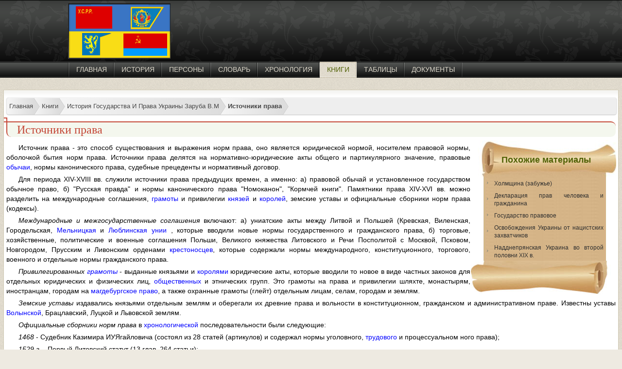

--- FILE ---
content_type: text/html; charset=utf-8
request_url: https://histua.com/ru/knigi/istoriya-gosudarstva-i-prava-ukraini/istochniki-prava-v-sostave-inostrannyh-gosudarstv
body_size: 5149
content:
<!DOCTYPE html><html xmlns="http://www.w3.org/1999/xhtml" xml:lang="ru-ru" lang="ru-ru" ><head>
<link href="https://histua.com/ru/knigi/istoriya-gosudarstva-i-prava-ukraini/istochniki-prava-v-sostave-inostrannyh-gosudarstv" rel="canonical" />
<base href="https://histua.com/ru/knigi/istoriya-gosudarstva-i-prava-ukraini/istochniki-prava-v-sostave-inostrannyh-gosudarstv" /><meta http-equiv="content-type" content="text/html; charset=utf-8" /><meta name="keywords" content="источник, право" /><meta name="robots" content="max-snippet:-1, max-image-preview:large, max-video-preview:-1" /><meta name="referrer" content="unsafe-url" /><meta name="description" content="Источник права - это способ существования и выражения норм права, оно является юридической нормой, носителем правовой нормы, оболочкой бытия норм права...." /><title>Источники права</title><link href="https://histua.com/knigi/istoriya-derzhavi-i-prava-ukraini-zaruba/dzherela-prava" rel="alternate" hreflang="uk-UA" /><link href="https://histua.com/ru/knigi/istoriya-gosudarstva-i-prava-ukraini/istochniki-prava-v-sostave-inostrannyh-gosudarstv" rel="alternate" hreflang="ru-RU" /><link href="/templates/desktop/favicon.ico" rel="shortcut icon" type="image/vnd.microsoft.icon" /><link href="/plugins/system/jce/css/content.css?aa754b1f19c7df490be4b958cf085e7c" rel="stylesheet" type="text/css" /><link href="https://histua.com/knigi/istoriya-derzhavi-i-prava-ukraini-zaruba/dzherela-prava" rel="alternate" hreflang="x-default" /><meta name="referrer" content="unsafe-url"><meta name="viewport" content="width=device-width, initial-scale=1"><link href="/templates/desktop/css/style.css" rel="stylesheet" type="text/css" /><script src="https://ajax.googleapis.com/ajax/libs/jquery/3.2.1/jquery.min.js"></script>





</head><body><div id="head"><div id="header"><div id="logo"></div><div id="adsense_top"></div><div id="menu"><ul class="nav menu mod-list"><li class="item-103 default"><a href="/ru/" >Главная</a></li><li class="item-108"><a href="/ru/istoriya-ukraini" >История</a></li><li class="item-115"><a href="/ru/personi" >Персоны</a></li><li class="item-116"><a href="/ru/slovar" >Словарь</a></li><li class="item-117"><a href="/ru/hronologiya" >Хронология</a></li><li class="item-118 current active"><a href="/ru/knigi" >Книги</a></li><li class="item-119"><a href="/ru/tablici" >Таблицы</a></li><li class="item-120"><a href="/ru/dokumenti" >Документы</a></li></ul></div><div id="search"></div></div></div><div id="main"><div id="content"><div class="article"><ul itemscope itemtype="https://schema.org/BreadcrumbList" class="breadcrumb"><li itemprop="itemListElement" itemscope itemtype="https://schema.org/ListItem"><a itemprop="item" href="/ru/" class="pathway"><span itemprop="name">Главная</span></a><meta itemprop="position" content="1"></li><li itemprop="itemListElement" itemscope itemtype="https://schema.org/ListItem"><a itemprop="item" href="/ru/knigi" class="pathway"><span itemprop="name">Книги</span></a><meta itemprop="position" content="2"></li><li itemprop="itemListElement" itemscope itemtype="https://schema.org/ListItem"><a itemprop="item" href="/ru/knigi/istoriya-gosudarstva-i-prava-ukraini" class="pathway"><span itemprop="name">История Государства И Права Украины Заруба В.М</span></a><meta itemprop="position" content="3"></li><li itemprop="itemListElement" itemscope itemtype="https://schema.org/ListItem" class="active"><a href="#"><span itemprop="name"> Источники права </span></a><meta itemprop="position" content="4"></li></ul><div style="clear:both"></div><div id="system-message-container"></div><div id="article"><h1>Источники права</h1><div id="related_items"><div id="releated"><div id="releated_header">Похожие материалы</div><div id="releated_content"><ul><li><a href="/ru/istoriya-ukraini/istoriya-otdelnyh-ukrainskih-zemel/holmshhina-zabuzhe">Холмщина (забужье)</a></li><li><a href="/ru/slovar/d/deklaraciya-prav-lyudini-i-gromadyanina">Декларация прав человека и гражданина</a></li><li><a href="/ru/slovar/g/derzhava-pravova">Государство правовое</a></li><li><a href="/ru/istoriya-ukraini/novejshee-vremya/osvobozhdeniya-ukrainy-ot-nacistskih-zahvatchikov">Освобождения Украины от нацистских захватчиков</a></li><li><a href="/ru/istoriya-ukraini/novoe-vremya/naddnepryanskaya-ukraina-vo-vtoroj-polovni-xix-v">Надднепрянская Украина во второй половни XIX в.</a></li></ul></div><div id="releated_footer"></div></div></div><p>Источник права - это способ существования и выражения норм права, оно является юридической нормой, носителем правовой нормы, оболочкой бытия норм права. Источники права делятся на нормативно-юридические акты общего и партикулярного значение, правовые <a href="https://histua.com/ru/slovar/o/zvichai">обычаи</a>, нормы канонического права, судебные прецеденты и нормативный договор.</p><p>Для периода XIV-XVIII вв. служили источники права предыдущих времен, а именно: а) правовой обычай и установленное государством обычное право, б) &quot;Русская правда&quot; и нормы канонического права &quot;Номоканон&quot;, &quot;Кормчей книги&quot;. Памятники права XIV-XVI вв. можно разделить на международные соглашения, <a href="https://histua.com/slovnik/g/gramoti">грамоты</a> и привилегии <a href="https://histua.com/slovnik/k/knyaz">князей</a> и <a href="https://histua.com/ru/personi/k/korolev-sergej-pavlovich">королей</a>, земские уставы и официальные сборники норм права (кодексы).</p><p><em>Международные и межгосударственные соглашения</em> включают: а) униатские акты между Литвой и Польшей (Кревская, Виленская, Городельская, <a href="https://histua.com/ru/personi/m/melnik-andrej">Мельницкая</a> и <a href="https://histua.com/ru/istoriya-ukraini/ukrainskie-zemli-v-period-kazachestva/ljublinskaya-uniya-1569-g">Люблинская унии</a> , которые вводили новые нормы государственного и гражданского права, б) торговые, хозяйственные, политические и военные соглашения Польши, Великого княжества Литовского и Речи Посполитой с Москвой, Псковом, Новгородом, Прусским и Ливонским орденами <a href="https://histua.com/ru/slovar/k/xrestonosci">крестоносцев</a>, которые содержали нормы международного, конституционного, торгового, военного и отдельные нормы гражданского права.</p><p><em>Привилегированных <a href="https://histua.com/ru/slovar/g/gramoti">грамоты</a></em> - выданные князьями и <a href="https://histua.com/ru/personi/k/korolev-sergej-pavlovich">королями</a> юридические акты, которые вводили то новое в виде частных законов для отдельных юридических и физических лиц, <a href="https://histua.com/ru/slovar/o/suspilstvo">общественных</a> и этнических групп. Это грамоты на права и привилегии шляхте, монастырям, иностранцам, городам на <a href="https://histua.com/ru/slovar/m/magdeburzke-pravo">магдебургское право</a>, а также охранные грамоты (глейт) отдельным лицам, селам, городам и землям.</p><p><em>Земские уставы</em> издавались князьями отдельным землям и оберегали их древние права и вольности в конституционном, гражданском и административном праве. Известны уставы <a href="https://histua.com/ru/istoriya-ukraini/istoriya-otdelnyh-ukrainskih-zemel/volyn">Волынской</a>, Брацлавский, Луцкой и Львовской землям.</p><p><em>Официальные сборники норм права</em> в <a href="https://histua.com/slovnik/x/xronologiya">хронологической</a> последовательности были следующие:</p><p><em>1468</em> - Судебник Казимира ИУЯгайловича (состоял из 28 статей (артикулов) и содержал нормы уголовного, <a href="https://histua.com/ru/personi/t/trush-ivan-ivanovich">трудового</a> и процессуальном ного права);</p><p><em>1529 г.</em> - Первый Литовский статут (13 глав, 264 статьи);</p><p><em>1557</em> - &quot;Устава на волоки&quot; - нормы земельного права и унор-мирования крестьянских повинностей;</p><p><em>1566 г.</em> - Второй Литовский статут (14 разделов, 357 Артык-лов);</p><p><em>1572</em><em>-</em> Артикулы Генриха Валуа (права и привилегии шляхты и обязанности крестьян);</p><p><em>1588 г.</em> - Третий Литовский статут (14 глав, 488 статей). Как и предыдущие два Уставы - излагающий разноотраслевых норм права.</p><p>Кроме того, источником права служили сборники норм пункты различных модификаций; сборники актовых материалов центральных и провинциальных судов; архив великокняжеской канцелярии, хранившийся в Вильне, - Литовская Метрика. Речь источников права преимущественно русская (церковнославянский вариант украинский-белорусского диалекта), a также латинский и польский.</p><p><strong>Ключевые понятия:</strong> источник права, униатские акты, привилегированных грамоты, земские уставы, кодекс, устав, артикулы, метрика.</p></div><div style="clear:both"></div></div><div class="right"><div class="languages"><ul><li><a href="/knigi/istoriya-derzhavi-i-prava-ukraini-zaruba/dzherela-prava"><img src="/media/mod_languages/images/uk_ua.gif" alt="Українська (UA)" title="Українська (UA)" /> Українська (UA)</a></li><li class="active"><img src="/media/mod_languages/images/ru_ru.gif" alt="Русский (RU)" title="Русский (RU)" /> Русский (RU)</li></ul></div><div class="last_book"><span class="block_title">Последние книги</span><ul><li><a href="/ru/knigi/istoriya-gosudarstva-i-prava-ukraini">История государства и права Украины: Заруба В.М</a></li><li><a href="/ru/knigi/istoriya-ukraini-zaruba-vaskovskij">История Украины: Заруба В.М., Васковський Р.Ю.</a></li><li><a href="/ru/knigi/distancionnyj-kurs-istoriya-ukrainy">Дистанционный курс "История Украины": Г. Г. Кривчик</a></li><li><a href="/ru/knigi/aktualni-problemi-istorii-ukraini-kurs-lekciie">Актуальные Проблемы Истории Украины: Курс Лекций</a></li><li><a href="/ru/knigi/ocherki-po-istorii-ukrainy">Очерки По Истории Украины: Василий Верига</a></li><li><a href="/ru/knigi/istoriya-ukrainy-ot-drevnejshih-vremen">История Украины От Древнейших Времен И До XXI: Л.И. Кормич В.В. Багацкий</a></li><li><a href="/ru/knigi/konspekt-lekcij-po-istorii-ukrainy">Конспект Лекций По История Украины: Гавриленко</a></li><li><a href="/ru/knigi/kazatskaya-elita-getmanshchiny">Казацкая элита Гетманщины</a></li><li><a href="/ru/knigi/istoriya-ukrainy-melnik">История Украины: Мельник</a></li><li><a href="/ru/knigi/problemy-izucheniya-ukrainskoj-revolyutsii">Проблемы изучения украинской революции 1917-1921</a></li><li><a href="/ru/knigi/ukrainskaya-natsionalnaya-revolyutsiya">Украинская национальная революция</a></li><li><a href="/ru/knigi/politicheskoe-dvizhenie-bobina">Политическое движение: Бобина</a></li></ul></div><div class="rights_one"><div id="rights"></div></div></div><div style="clear:both"></div></div></div><div style="clear:both"></div><div id="footer"><div id="copyright">Copyright @ 2010-2025 | Історія України</div></div> <script>$.fn.addtocopy=function(d){var e={htmlcopytxt:'<br>Повна стаття: <a href="'+window.location.href+'">'+window.location.href+'</a><br>',minlen:25,addcopyfirst:false};$.extend(e,d);var f=document.createElement('span');f.id='ctrlcopy';f.innerHTML=e.htmlcopytxt;return this.each(function(){$(this).mousedown(function(){$('#ctrlcopy').remove()});$(this).mouseup(function(){if(window.getSelection){var a=window.getSelection();var b=a.toString();if(!b||b.length<e.minlen)return;var c=a.getRangeAt(0);b=c.cloneRange();b.collapse(e.addcopyfirst);b.insertNode(f);if(!e.addcopyfirst)c.setEndAfter(f);a.removeAllRanges();a.addRange(c)}else if(document.selection){var a=document.selection;var c=a.createRange();var b=c.text;if(!b||b.length<e.minlen)return;b=c.duplicate();b.collapse(e.addcopyfirst);b.pasteHTML(f.outerHTML);if(!e.addcopyfirst){c.setEndPoint("EndToEnd",b);c.select();}}});});}
$(document).ready(function(){$('#article').addtocopy({htmlcopytxt:'<br><br>Повна стаття: <a href="'+window.location.href+'">'+window.location.href+'</a>',minlen:35,addcopyfirst:false});});</script> <script defer src="https://static.cloudflareinsights.com/beacon.min.js/vcd15cbe7772f49c399c6a5babf22c1241717689176015" integrity="sha512-ZpsOmlRQV6y907TI0dKBHq9Md29nnaEIPlkf84rnaERnq6zvWvPUqr2ft8M1aS28oN72PdrCzSjY4U6VaAw1EQ==" data-cf-beacon='{"version":"2024.11.0","token":"53359becacdb4a33a9c21d880a53dc37","r":1,"server_timing":{"name":{"cfCacheStatus":true,"cfEdge":true,"cfExtPri":true,"cfL4":true,"cfOrigin":true,"cfSpeedBrain":true},"location_startswith":null}}' crossorigin="anonymous"></script>
</body></html>

--- FILE ---
content_type: text/css
request_url: https://histua.com/templates/desktop/css/style.css
body_size: 3296
content:
body{text-align:center;padding:0;margin:0;font-family:Lucida Grande,Arial,Helvetica,'Liberation Sans',FreeSans,sans-serif;font-size:100%;color:#666;line-height:120%;background:#eeeae1 url(../images/bgs.gif) repeat left top;font-size:13px}
a {color:blue;text-decoration: none;}
a:hover { text-decoration: underline;}
h1{background:#F4F7EE;font-family:'Merriweather',serif;position:relative;color:#C44737;font-size:24px;font-weight:400;padding:3px 20px;border-top:2px solid;border-left:2px solid;display:block;margin:0;line-height:1;border-radius:0 10px 10px 10px;margin-bottom:7px}
h1:before{content:"";position:absolute;width:10px;height:10px;top:-10px;left:-10px;border:2px solid #C44737;box-sizing:border-box}
h2{overflow:hidden;background:#F4F7EE;font-family:'Merriweather',serif;position:relative;color:#C44737;font-size:22px;font-weight:400;padding:1px 20px;text-align: center;border-top:2px solid;border-left:2px solid;display:block;line-height:1;border-radius:0 10px 10px 10px;margin:3px}
h3{overflow:hidden;background:#F4F7EE;font-family:'Merriweather',serif;position:relative;color:#C44737;font-size:20px;font-weight:400;padding:1px 20px;text-align: center;border-top:2px solid;border-left:2px solid;display:block;line-height:1;border-radius:0 10px 10px 10px;margin:3px}
#darke-area{opacity:0.80 !important;}.msg{color:white;background-color:#009dc7;border-radius:3px;float:right;font-weight:700;line-height:1.2;margin:10px 10px 10px 0;padding:10px;width:165px}.isPopup .msg{margin-bottom:50px}.isYandex .msg{float:left;margin-left:10px}.wImages{clear:both;float:left;padding-top:60px;position:relative;width:310px}.isYandex .wImages{float:right;margin-right:0}.isPopup .wImages{margin-left:30px}.wImages__arrow{-webkit-animation:a 1s infinite;animation:a 1s infinite;left:22.5%;position:absolute;top:0;width:33.55%}.wImages__robot{vertical-align:top;max-width:100%}.msgReady{background-color:rgba(0,0,0,.75);color:#fff;height:100%;left:0;position:fixed;top:0;width:100%}.msgReady__tx{font-size:32px;margin-top:10%}@media (min-width:425px){.msg{font-size:18px;width:205px}.wImages{width:375px}.wImages__arrow{left:24%;width:29.5%}.msgReady__tx{font-size:52px}}@media (min-width:535px){.msg{font-size:18px;width:220px}.wImages{margin-left:160px}}@media (min-width:700px){.msg{font-size:20px;width:220px}.wImages{margin-left:80px;width:auto}.isPopup .wImages{margin-left:0}.wImages__arrow{left:26%;width:auto}.isYandex .wImages__arrow{left:35%;-webkit-transform:rotate(90deg);transform:rotate(90deg)}}@media (min-width:810px){.msg{font-size:22px;padding:20px;width:350px}body:-webkit-full-screen .wImages{margin-left:0}body:-moz-full-screen .wImages{margin-left:0}body:-ms-fullscreen .wImages{margin-left:0}body:fullscreen .wImages{margin-left:0}}@-webkit-keyframes a{0%,50%,to{opacity:1}25%,75%{opacity:0}}@keyframes a{0%,50%,to{opacity:1}25%,75%{opacity:0}}@media (max-width:801px){.wImages__arrow{top: -150px;left:75%;}.wImages__robot{display: none;}.msg {z-index: 99999; position: absolute; font-size: 24px; top: 30px; width: calc(100% - 20px); margin: 0; left: 0;}.wImages {position: absolute;right: 0px;bottom: -30px;width: 100%;}}

#head{height:160px;background:url(../images/header.gif) repeat-x left bottom}
#header{max-width:1000px;margin:0 auto;position:relative;height:160px}
#logo{background:url(../images/logo.gif) no-repeat left bottom;width:211px;height:114px;float:left;padding-top:7px}

#menu{position:absolute;bottom:0;left:0;height:33px;width:auto;float:right;margin-left:0;font-family:"Lucida Grande","Lucida Sans Unicode",sans-serif;text-transform:uppercase;padding-left:2px;background:url(../images/navig_bg_left.gif) no-repeat left top}
#menu ul{list-style:none;margin:0;padding:0}
#menu ul li{display:block;float:left;margin:0;margin-right:0;padding:0;background:url(../images/activear.gif) no-repeat 100% 0}
#menu ul li:hover{background:url(../images/activehr.gif) no-repeat 100% 0;color:#506004!important}
#menu ul li:hover a{color:#506004!important}
#menu ul li a{display:block;float:left;height:33px;line-height:33px;padding:0 15px;font-weight:400;color:#DDD8CB;font-size:14px}
#menu ul li.active{background:url(../images/activehr.gif) no-repeat 100% 0;color:#506004!important}
#menu ul li.active a{color:#506004!important}

.breadcrumb{font-size:13px;background:#eee;border-width:1px;border-style:solid;border-color:#f5f5f5 #e5e5e5 #ccc;border-radius:5px;box-shadow:0 0 2px rgba(0,0,0,.2);overflow:hidden;width:100%;list-style:none;padding-left:0}
.breadcrumb li{float:left}
.breadcrumb a{padding:9px 0 9px 18px;float:left;text-decoration:none;color:#444;position:relative;text-shadow:0 1px 0 rgba(255,255,255,.5);background-color:#ddd;background-image:linear-gradient(to right,#f5f5f5,#ddd)}
.breadcrumb li:first-child a{padding-left:5px;border-radius:5px 0 0 5px}
.breadcrumb a:hover{background:#fff}
.breadcrumb a::after,.breadcrumb a::before{content:"";position:absolute;top:50%;margin-top:-1.5em;border-top:1.5em solid transparent;border-bottom:1.5em solid transparent;border-left:1em solid;right:-1em}
.breadcrumb a::after{z-index:2;border-left-color:#ddd}
.breadcrumb a::before{border-left-color:#ccc;right:-1.1em;z-index:1}
.breadcrumb a:hover::after{border-left-color:#fff}
.breadcrumb .active,.breadcrumb .active:hover{font-weight:700;background:none}
.breadcrumb .active::after,.breadcrumb .active::before{content:normal}
 
.languages{text-align:left}
.languages ul{list-style:none;padding-left:0;margin:0;font-size:15px;line-height:20px;letter-spacing:1px;margin:8px;margin-top:2px;color:#000}
.languages ul li a{text-decoration:none}
.languages ul li.active{font-weight:700}
.languages ul li a:hover{text-decoration:underline}

#main{overflow: hidden; margin:10px 20px 0 20px;text-align:left;background:#fff url(../images/centar_bg.gif) repeat-x left top;padding:2px 0;border:1px solid #cfc9b4;position:relative;}
#left{float:left;margin-left:-205px;margin-top:-3px;background:#fff url(../images/centar_bg.gif) repeat-x left top;padding:5px;border:1px solid #cfc9b4;width:180px;font-size:12px;text-align:center;}
#content{padding:0 5px}
#content .article{float:left;width:calc(100% - 254px);padding:0 5px;font-size:14px;line-height:16px;color:#000;padding-bottom:20px;background:url(../images/artice_sep.png) no-repeat center bottom;}
#article a{text-decoration:none;color:blue}
#article a:hover{text-decoration:underline;color:red}
#content .article .book_preview{float:left;margin:0 10px;padding:3px;border:#E7E7E7 1px solid;background-color:#fff;border-radius:5px 5px 0 0}

#article .tips{overflow:hidden;text-indent:5px!important;padding:5px 5px 5px 25px !important;color:#FF5A00!important;background:#F5F4F0 url(../images/typ/tips.gif) no-repeat center left;border:1px solid #DEDBD1!important;text-indent:5px!important;margin:5px 0!important}
#article .contents{color:#000;padding:5px 0 5px 20px;margin-top:10px;margin-bottom:10px;border-right:1px solid #DEDBD1;border-top:1px solid #DEDBD1;border-left:5px solid #DEDBD1;border-bottom:1px solid #DEDBD1;background-color:#F5F4F0;background-image:url(../images/typ/pin.gif);background-repeat:no-repeat;background-position:left center}
#article .contents strong{text-align:center;display:block}
#article .contents p{text-align:justify;padding:0;margin:0;line-height:14px}
#article .pin{overflow:hidden;color:#000!important;padding:2px 20px 10px 40px;margin-top:10px!important;margin-bottom:10px!important;border-right:1px solid #DEDBD1;border-top:1px solid #DEDBD1;border-left:5px solid #DEDBD1;border-bottom:1px solid #DEDBD1;background-color:#F5F4F0;background-image:url(../images/typ/pin.gif);background-repeat:no-repeat;background-position:left center}
#article ul li.check{background:url(../images/typ/check.gif) no-repeat 0 1px}

#article ul {padding-left:60px;margin:5px;}
#article ul li {padding-bottom:3px;}

.article .code{overflow: hidden;padding:10px 15px;margin:5px 0 15px;border-left:5px solid #DEDBD1;border-right:1px solid #DEDBD1;border-top:1px solid #DEDBD1;border-bottom:1px solid #DEDBD1;background:#F5F4F0}
.code ul{list-style:none;margin:10px;padding:0}
.code ul li{list-style:none;padding:0 0 10px 25px}
.code ul li.star{background:url(../images/typ/star.gif) no-repeat 0 1px}
#related_items{float:right;margin-right:-2px}
#releated_header{color:#506004;font-size:1.3em;font-weight:700;height:45px;line-height:20px;margin:0 auto;padding:30px 0 0 64px;text-align:left;width:237px;background:url(../images/releated_header.jpg) left top no-repeat}
#releated_content{margin:0;list-style:none;border-top:none;background:url(../images/releated_content.jpg) repeat-y;width:300px}
#releated_content ul{list-style:none;margin:0;margin-left:34px;padding:0;width:240px;text-align:justify}
#releated_content ul li{padding-left:15px;background:url(../images/strelica.gif) no-repeat 0 50%;font-family:Verdana,Arial,Helvetica,sans-serif;font-size:12px;text-decoration:none;padding-top:6px}
#releated_content ul li a{color:#2e2e2e}
#releated_footer{width:300px;height:69px;margin:0 auto;background:url(../images/releated_bottom.jpg) no-repeat}

#content .article p{text-align:justify;color:#000;font-size:14px;text-indent:25px;line-height:20px;margin:0;padding-top:5px}
#content .right{float:right;width:230px}
#content .left{display:none}
#content .article table{border-collapse:collapse;width:100%}
#content .article table tr td{border:1px solid #DEDBD1;border-left:1px solid #DEDBD1;border-right:1px solid #DEDBD1}
#content .article table tr td a{display:block;padding:5px;text-decoration:none;color:#484747}
#content .article table tr td a:hover{text-decoration:underline;color:blue}
#content .article table tr:nth-child(even) td{background-color:#efeee8}
#content .article table tr:nth-child(odd) td{background-color:#f5f4f0}
#content .article table tr td:first-child{text-align:center}

.cat-children ul{margin:0;margin-left:15px;list-style:none;padding:0}
.cat-children ul li{padding:0 0 5px 15px;background:url(../images/strelica.gif) no-repeat 0 50%;font-family:Verdana,Arial,Helvetica,sans-serif;font-size:14px;text-decoration:none}
.cat-children ul li a{color:#2e2e2e}
.cat-children ul li a:hover{color:#506004}
.book{width:22%;display:inline-block;position:relative;opacity:.9;margin:0 1% 1%}
.book img{width:100%;padding:3px;border:#E7E7E7 1px solid;background-color:#fff;border-radius:5px 5px 0 0;float:none;margin-left:0}
.book .title{position:absolute;background:#000;opacity:.9;bottom:0;width:100%;padding-bottom:15px;padding-top:15px;font-size:16px;color:#fff;text-align:center;line-height:20px;margin-left:4px;margin-right:4px}
.book:hover{opacity:1;text-decoration:underline}
.book:hover .title{opacity:1;text-decoration:underline!important}

#alphabet {display:block;display: block; margin: 0 auto; width: 90%; text-align: center;}
#alphabet_left { background: url(../images/alphabet_left.png) no-repeat;     height: 100px;width: 21px; float:left;}
#alphabet_center { background: url(../images/alphabet.png) repeat-x;height: 100px; margin-top: 2px;float:left; width: calc(100% - 46px);    padding-top: 5px;}
#alphabet_right { background: url(../images/alphabet_right.png) no-repeat;     height: 100px;width: 25px;float:left;}
#alphabet a{display:inline-block; font-size:20px; margin:10px 15px 0 15px;line-height:28px;text-decoration: none; color: #506004;}
#alphabet a:hover{text-decoration: underline;font-weight: bold;color: white;}

#footer{background:url(../images/foo_bg.gif) repeat-x left 0,url(../images/belt2.gif) repeat-x left 31px;overflow:hidden;height:130px;width:100%}
#copyright{max-width:1240px;width:100%;margin:0 auto;padding-top:60px;text-align:left;padding-left:120px;height:60px;background:url(../images/compas.gif) no-repeat left 35px}
#golovna{float:right;width:250px;margin-left:15px}
.last_book{background:#F5F4F0 url(../images/mods_bg.gif) repeat-x left top;border:1px solid #DEDBD1;padding:5px 4px;margin-bottom:10px}
.last_book ul{list-style:none;margin:0;padding:0;text-align:justify}
.last_book ul li{margin:0 5px 5px}
.last_book ul li a{color:#2e2e2e}
.last_book .block_title{display:block;color:#506004;text-align:center;text-transform:capitalize;overflow:hidden;border-bottom:1px solid #DEDBD1;letter-spacing:1px;font:normal 150% "Lucida Grande",Arial,Helvetica,'Liberation Sans',FreeSans,sans-serif;margin-bottom:10px}
.block_personi{background:#F4F3EF url(../images/yj71.gif) no-repeat right top;border:1px solid #DEDBD1;padding:5px 4px;margin-bottom:10px}
.block_personi ul{list-style:none;margin:0;margin-left:15px;padding:0;text-align:justify}
.block_personi ul li{padding-left:10px;background:url(../images/strelica.gif) no-repeat 0 50%;font-family:Verdana,Arial,Helvetica,sans-serif;font-size:11px;text-decoration:none;padding-bottom:2px}
.block_personi ul li a{color:#2e2e2e}
.block_top{background:#F4F3EF url(../images/yj3.gif) no-repeat right top;border:1px solid #DEDBD1;padding:5px 4px}
.block_top ul{list-style:none;margin:0;margin-left:10px;padding:0;text-align:justify}
.block_top ul li{padding-left:10px;background:url(../images/strelica.gif) no-repeat 0 50%;font-family:Verdana,Arial,Helvetica,sans-serif;font-size:11px;text-decoration:none;padding-bottom:2px}
.block_top ul li a{color:#506004}



@media only screen and (max-width : 1400px) {
#content .right{display:none}
#content .article{width:100%;padding:0}
#main{margin:25px 7px 0 7px}
}
@media only screen and (max-width : 801px) {
#menu ul li a{padding:0 5px;font-size:14px}
#main{margin:35px 7px 0 7px}
}

@media only screen and (max-width : 601px) {
#menu ul li a{padding:0 5px;font-size:14px}
#golovna{    display: none;}
}

@media only screen and (max-width : 321px) {
#left{display:none}
#main{margin:5px}
#venus-75715{display:none}
.block-teasers-75719{display:none}
}


.fixed{position:fixed;top:5px;z-index:9999}
.fixed_rights{position:fixed;top:5px;z-index:9999;width:230px}
#adsense_top{float:left;margin-left:15px;margin-top:15px;max-width:728px;height: 110px;}
.block-teasers-75715 div.t-wrapper-cont{max-width:100%!important}
.block-teasers-75715{margin-bottom:8px;margin-top:-10px}
.block-teasers-75715 div.t-wrapper-cont .block-title{max-width:100%!important}
@media only screen and (max-width : 1400px) {
#venus-75715 .block-teasers-75715 div.block-wrapper:nth-child(5){display:none!important}
}
@media only screen and (max-width : 1220px) {
#venus-75715 .block-teasers-75715 div.block-wrapper:nth-child(4){display:none!important}
}
@media only screen and (max-width : 1045px) {
#venus-75715 .block-teasers-75715 div.block-wrapper:nth-child(3){display:none!important}
}
.block-teasers-75719 div.t-wrapper-cont{max-width:100%!important}
.block-teasers-75719{margin-bottom:8px;margin-top:10px}
.block-teasers-75719 div.t-wrapper-cont .block-title{max-width:100%!important}


.responsive_top {width:728px; height: 110px;}
@media(max-width: 800px) {.responsive_top {width:550px;height:110px;}}
@media(max-width: 769px) {.responsive_top {width:500px;height:110px;}}
@media(max-width: 700px) {.responsive_top {width:450px;height:110px;}}
@media(max-width: 650px) {.responsive_top {width:400px;height:110px;}}
@media(max-width: 600px) {.responsive_top {width:350px;height:110px;}}

#ctrlcopy {height: 1px;overflow: hidden;position: absolute;width: 1px;margin: 5px 0 0 -1px;line-height: 0;opacity: 0;}
.adsbygoogle{text-align: center;}